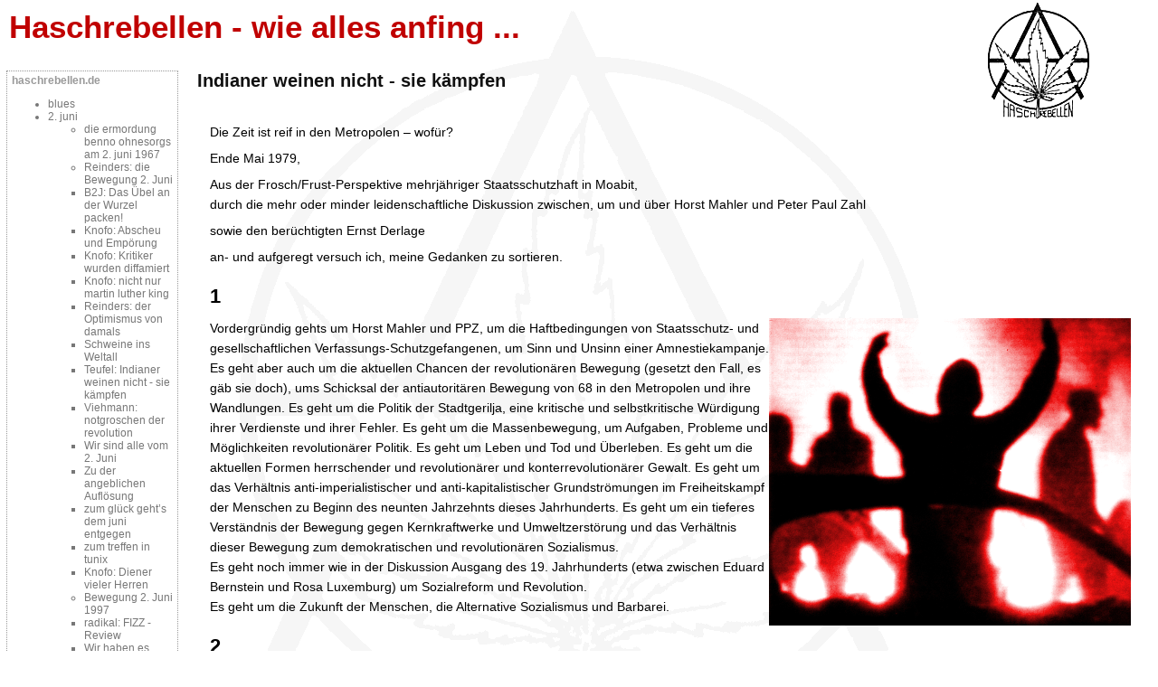

--- FILE ---
content_type: text/html; charset=UTF-8
request_url: https://haschrebellen.de/indianer-weinen-nicht
body_size: 13047
content:
<!DOCTYPE html>
<html lang="de">
<head>
<meta charset="UTF-8">
<meta name="viewport" content="width=device-width, initial-scale=1.0">

  <title>Indianer weinen nicht - sie kämpfen | Haschrebellen - wie alles anfing ...</title>
  <link rel="shortcut icon" href="rebfiles/haschrebellen_favicon.png" type="image/x-icon" />
  <link property="stylesheet" rel="stylesheet" type="text/css" href="/css/style.css">
</head>
<body >
<div id="header">
      <a href="index.html" title="Index Page"><img src="/rebfiles/haschrebellen_logo.gif" alt="Logo" /></a>
        <h1 id="site-name"><a href="archiv" title="Index Page">Haschrebellen - wie alles anfing ...</a></h1>
      <br class="clear" />
  </div>
<div id="top-nav">
    </div>
<table id="content">
  <tr>
          <td class="sidebar" id="sidebar-left">
        <div id="block-menu-121" class="block block-menu">

  <h2>haschrebellen.de</h2>

  <div class="content">
<ul class="menu">
<li class="collapsed"><a href="blues">blues</a></li>
<li class="expanded"><a href="2juni">2. juni</a>
<ul class="menu">
<li class="collapsed"><a href="blues-ohnesorg" title="die ermordung benno ohnesorgs am 2. juni 1967">die ermordung benno ohnesorgs am 2. juni 1967</a></li>
<li class="collapsed"><a href="2juni-index" title="Die Bewegung 2.Juni">Reinders: die Bewegung 2. Juni</a></li>
<li class="leaf"><a href="wurzel">B2J: Das Übel an der Wurzel packen!</a></li>
<li class="leaf"><a href="abscheu-1998" title="Abscheu und Empörung über den feigen und gemeinen">Knofo: Abscheu und Empörung</a></li>
<li class="leaf"><a href="diffamiert">Knofo: Kritiker wurden diffamiert</a></li>
<li class="leaf"><a href="nicht-nur-martin-luther-king">Knofo: nicht nur martin luther king</a></li>
<li class="leaf"><a href="optimismus-von-damals">Reinders: der Optimismus von damals</a></li>
<li class="leaf"><a href="schweine-ins-weltall">Schweine ins Weltall</a></li>
<li class="leaf"><a href="indianer-weinen-nicht" class="active">Teufel: Indianer weinen nicht - sie kämpfen</a></li>
<li class="leaf"><a href="notgroschen">Viehmann: notgroschen der revolution</a></li>
<li class="leaf"><a href="wir-sind-alle-vom-2-Juni">Wir sind alle vom 2. Juni</a></li>
<li class="leaf"><a href="angebliche-aufloesung">Zu der angeblichen Auflösung</a></li>
<li class="leaf"><a href="zum-glueck" title="zum glück geht’s dem juni entgegen">zum glück geht’s dem juni entgegen</a></li>
<li class="leaf"><a href="tunix">zum treffen in tunix</a></li>
<li class="leaf"><a href="diener-vieler-herren">Knofo: Diener vieler Herren</a></li>
<li class="collapsed"><a href="veranstaltung-1997">Bewegung 2. Juni 1997</a></li>
<li class="leaf"><a href="fizz-review">radikal: FIZZ - Review</a></li>
<li class="leaf"><a href="texte-lorenz" title="Wir haben es versucht">Wir haben es versucht</a></li>

</ul>
</li>
<li class="collapsed"><a href="weather">weather</a></li>
<li class="collapsed"><a href="mehr" title="mehr">mehr</a></li>
<li class="collapsed"><a href="video">videos</a></li>
<li class="collapsed"><a href="image">bilder</a></li>
<li class="collapsed"><a href="library">archiv</a></li>
<li class="collapsed"><a href="links" title="unsere Links">links</a></li>
<li class="leaf"><a href="/cdn-cgi/l/email-protection#d6b7a4b5bebfa096beb7a5b5bea4b3b4b3babab3b8f8b2b3" title="Kontakt zum Archiv">kontakt</a></li>

</ul>
</div>
</div>
<div id="block-block-2" class="block block-block">

  <h2>besuche auch:</h2>

  <div class="content" style="text-align:center;">
<p><a href="http://hedonist-international.org/"><img src="/rebfiles/hedonisten.jpg" alt="Hedonistische Internationale"></a></p>
<p><br></p>
<p><a href="http://www.gegeninformationsbuero.de/"><img src="/rebfiles/gib.png" alt="G.I.B."></a></p>
<p><br></p>
<p><a href="http://www.hanfparade.de/"><img src="/rebfiles/hp2001.gif" alt="hanfparade"></a></p>
<p><br></p>
<p><a href="http://www.hanfmuseum.de/"><img src="/rebfiles/muse.gif" alt="hanfmuseum"></a></p>
</div>
</div>
      </td>
        
        <td class="main-content" id="content-left">
                  <h2 class="content-title">Indianer weinen nicht - sie kämpfen</h2>
                        
                
                
                
        <!-- start main content -->
        <div class="node">
      <div class="info"></div>
  <div class="content">
  <p>Die Zeit ist reif in den Metropolen – wofür?</p>
<p>Ende Mai 1979,</p>
<p>Aus der Frosch/Frust-Perspektive mehrjähriger Staatsschutzhaft in Moabit,<br />
durch die mehr oder minder leidenschaftliche Diskussion zwischen, um und über Horst Mahler und Peter Paul Zahl</p>
<p>sowie den berüchtigten Ernst Derlage</p>
<p>an- und aufgeregt versuch ich, meine Gedanken zu sortieren.</p>
<h1>1</h1>
<p><img src="/rebfiles/milizanzt.png" align="right">Vordergründig gehts um Horst Mahler und PPZ, um die Haftbedingungen von Staatsschutz- und gesellschaftlichen Verfassungs-Schutzgefangenen, um Sinn und Unsinn einer Amnestiekampanje. Es geht aber auch um die aktuellen Chancen der revolutionären Bewegung (gesetzt den Fall, es gäb sie doch), ums Schicksal der antiautoritären Bewegung von 68 in den Metropolen und ihre Wandlungen. Es geht um die Politik der Stadtgerilja, eine kritische und selbstkritische Würdigung ihrer Verdienste und ihrer Fehler. Es geht um die Massenbewegung, um Aufgaben, Probleme und Möglichkeiten revolutionärer Politik. Es geht um Leben und Tod und Überleben. Es geht um die aktuellen Formen herrschender und revolutionärer und konterrevolutionärer Gewalt. Es geht um das Verhältnis anti-imperialistischer und anti-kapitalistischer Grundströmungen im Freiheitskampf der Menschen zu Beginn des neunten Jahrzehnts dieses Jahrhunderts. Es geht um ein tieferes Verständnis der Bewegung gegen Kernkraftwerke und Umweltzerstörung und das Verhältnis dieser Bewegung zum demokratischen und revolutionären Sozialismus.<br />
Es geht noch immer wie in der Diskussion Ausgang des 19. Jahrhunderts (etwa zwischen Eduard Bernstein und Rosa Luxemburg) um Sozialreform und Revolution.<br />
Es geht um die Zukunft der Menschen, die Alternative Sozialismus und Barbarei.</p>
<h1>2</h1>
<p>Der ehemalige Apo-Krieger §§§-Hotte, der, man weiß noch nicht in welcher Absicht, nach billigstem Reformfusel stinkend sich anschickt, das Lager der Bleichgesichter zu betreten, schenkt den ehemaligen Genossen zum Abschied ein paar Denkanstöße, deren analütischer Impuls im Entrüstungsgeschrei über den vermeintlichen oder tatsächlichen Verrat eines Abtrünnigen unterzugehen droht. Indianer weinen nicht. Sagt Mahler. Soll heißen: Revolutionäre, als die sich die Gefangenen des Staatsschutz ja verstehen, soweit sie ungebrochen sind, müssen Knast und Verfolgung und alle Torturen ertragen, ohne zu jammern. Mahler formuliert soweit eigentlich nur eine revolutionäre Binsenweisheit. Im Kampf für unsere gemeinsame Sache (den Weltkommunismus) dürfen wir unser eigenes, persönliches Schicksal nicht in den Vordergrund schieben und zu hoch veranschlagen. Es ist ihre Selbstlosigkeit, ihre hohe Moral, gepaart. mit Intelligenz und Tatkraft, die Menschen wie Rosa Luxemburg, Che Guevara, Ulrike Meinhof, Ajatolla Chomeni und andere zu leuchtenden Vorbildern ihrer Zeitgenossen macht. Mahler begnügt sich leider nicht damit, falsche Haltung und fehlerhafte Politik der Gerilja zu kritisieren, er fordert Verständnis für die Verbrechen der Staatsschutzpolitik und tut damit das, wovor er zu warnen vorgibt, treibt jugendliche Radikale zu Verzweiflungsaktionen und in putschistische Politik. Ganz zweifellos haften seiner Haltung ganz andere Beweggründe an, als nur der schäbige Egoismus eines Menschen, der um jeden Preis die eigene Haut retten will. Wer sich damit begnügt, ihm dies zu unterstellen, läßt den Zorn sprechen statt des Verstands. Mahler ist in Panik geraten Als einer, der tatsächlich einmal einen theoretischen Meilenstein für eine ganz bestimmte Richtung praktisch-revolutionärer Politik gesetzt hat, versucht der „tätige Reue“ zu üben, nicht nur im Sinne bürgerlicher Strafgesetze und würde dabei, wenn er könnte, das Kind der Revolution mit dem Badewasser einer im Knast weitgehend zur Sekte verkommenen Gerilja in der bunten Republik Deutschland auskippen.</p>
<h1>3</h1>
<p> – Bilanz nach 10 Jahren</p>
<p>Wichtiger als die Mahlerforschung scheint mir der Versuch, nach 10 Jahren Ansätzen zum bewaffneten Kampf in der BRD, eine vorläufige Bilanz zu ziehen. Als einer der frühesten Verfechter, Mitverantwortlichen und Mitmacher dieser Entwicklung, die viele, auch Linke, für alle Übel der gegenwärtigen Repressionsrepublik als Ursache ansehen, kann ich diese Entwicklung nicht von außen kritisieren, sondern nur als Selbstkritik, die durchaus von dem Bewußtsein bestimmt ist, daß nicht alles falsch war.<br />
Die RAF hat ihre historische Aufgabe erfüllt.</p>
<p>Ihre Aktionen hatten Fanal-Charakter, waren von dem Bewußtsein getragen, daß gegen die Gewalt des Kapitalismus, gegen den imperialistischen Krieg der Amis in Vietnam, mehr Gewalt von unten notwendig und möglich war und ist. Dieses Bewußtsein ist heute weit verbreitet unter jugendlichen Arbeitslosen, Schülern, Studenten, Jungarbeitern und Dropouts der vollautomatischen Idiotenfabrik BRD GmbH & Co KG. Es ist aber Aufgabe der denkenden Linken, zu verhindern, daß revolutionärer Zorn und ohnmächtige Wut in blindes Umsichschlagen und Desperadomentalität münden. Nur eine ehrliche, mutige, breit geführte Diskussion über Sinn und Unsinn revolutionärer Gewalt kann weiterhelfen.</p>
<h1>4</h1>
<p> – Die Lorenzentführung</p>
<p><img src="/rebfiles/lorenz1.jpg" align="right">Die Lorenzentführung, ebenso wie eine Reihe unkonventioneller Kreditnahmen von kapitalistischen Geldinstituten hat gezeigt, daß bewaffnete Aktionen im Idealfall ohne Blutvergießen möglich sind. Es ist nicht zu hoch gegriffen, die Lorenzentführung als einen Einschnitt, einen bislang alleinstehenden Höhepunkt in der Geschichte bewaffneter Aktionen in der BRD zu werten. Ein ähnliches Ruhmesblatt ist und bleibt die Lehrter Frauenemanzipation vom 7. Juni 1976. Natürlich gabs Vorbilder. Aber Planung, Präzision, politischer Verstand, revolutionäre Fantasie, Tatkraft und Witz der Lorenzentführung wurden auch im intelligenteren Teil der bürgerlichen Schmierblätter in den höchsten Tönen besungen. Aus Gründen, die voraussichtlich noch im Lauf des Lorenz-Drenkmann-Prozesses offengelegt werden, kann ich mich diesem Chor ohne Angst vor Selbstlob nur anschließen. Die neue Qualität im Vergleich zu früheren und späteren Aktionen der sogenannten Gerilja war mir wie jedem halbwegs politisch interessierten Fernsehzuschauer unverkennbar.</p>
<p>Freilich hätte auch die Lorenzentführung anders ausgehen können; die kluge Nachgiebigkeit der Herrschenden im Fall Lorenz ist durch die folgenden Ereignisse von Stockholm bis Mogadischu ebenso in Vergessenheit geraten wie die Qualitäten der Lorenzentführung. Aber auch als geglückte Aktion hatte die Lorenzentführung eine Reihe von politischen Folgen, die, voraussehbar oder nicht, nachdem sie eingetreten und nicht wegzudenken oder auf Dauer wegzuleugnen sind, untersucht werden müssen.</p>
<p>Denn gerade die erfolgreiche Gefangenenbefreiung hat bei vielen Gefangenen und Kämpfern draußen falsche Hoffnungen geweckt und zugleich eine politische Horizontverengung bewirkt. (Und die erfolgreiche Gefangenenbefreiung hat unter den Gefangenen und ihren Freunden auch neue, furchtbare Formen der Konkurrenz geschaffen. Die Diskussion, wer warum auf welche Liste kam oder nicht kam, parodierte gewollt oder ungewollt, auf eine merkwürdige Weise das bürgerlich kapitalistische Schuldstrafrecht. Die Diskussion über Befreiungsgründe erinnerte an richterliche Entscheidungen über Haftgründe. Merkwürdigerweise oder nicht merkwürdigerweise entstanden formalistische, verlogene Kriterien.)</p>
<p><img src="http://www.kulturhof.org/inge/zusammenkommen.jpg" align="right">Wer die Befreiung einer immer noch kleinen Zahl von Gefangenen – subjektiv verständlich – zum Hauptproblem der revolutionären Bewegung in einem 60-Millionen-Volk machte, mußte notwendig scheitern, auch und gerade auf dem nunmehr fast ausschließlichen Praxisfeld der Befreiung von Gefangenen. Dies muß den Genossen der RAF, der sogenannten „neuen Bewegung 2. Juni“, die nach Theorie und Praxis nichts weiter ist als eine neue Filiale der alten RAF, da heißt der altgewordenen RAF, und Teilen der RZ gesagt werden. Auch die RAF hatte allerdings einmal ein politisches Konzept, das den Kampf in allen Lebensbereichen, in Betrieben und Stadtteilen zum unverzicht— baren Hauptinhalt revolutionärer sozialistischer Praxis erklärte. Ihre gegenwärtige Theorie und Praxis beschränkt sich darauf, Befreiung für die lebendigen und Rache für die ermordeten Gefangenen zu fordern und wie die Praxis von Stockholm, Entebbe, Buback, Ponto, Schleyer und Mogadischu gezeigt hat, abgesehen von der Rache, in der Praxis eher das Gegenteil zu erreichen. Die Meyerbefreiung und die Verhaftung von vier Genossen in Bulgarien waren, ideologisch eingebettet in das bornierte Geriljakonzept der „Befreit-die-Gerilja-Gerilja“ auch nur ein Schritt vor und zwei zurück.<br />
Über all dem dürfen wir aber nicht vergessen, daß es in dieser Zeit auch die RZ gab und immer wieder neue, autonome Ansätze des mit der Basisbewegung verbundenen militanten Widerstands. Diese Aktionen wurden in der Propaganda der Herrschenden ebenso unterdrückt wie die im Grunde weder besonders zahlreichen noch nach internationalen Maßstäben besonders spektakulären Aktionen der RAF maßlos aufgeblasen wurden.<br />
Auf diese Propaganda sind allzuviele reingefallen, einschließlich der bewaffneten Helden selbst, die sich von den Windmachern der Herrschenden zu den „Lumumbas der Metropolen“ und wasnichtalles aufblasen ließen.<br />
Die Helden müssen wieder auf den Teppich kommen.</p>
<p>Wenigstens vernünftige Leute sollen aufhören, die Gerilja zu dämonisieren oder zu glorifizieren. Das schwerwiegendste politische Problem in diesem Zusammenhang ist die verdrängte Selbstkritik Millionen ehemaliger Nazis und Nazisümpatisanten, die schon 68 zur Mordhetze gegen bekannte Apoleute und in der Folge der Massenhüsterie gegenüber den kümmerlichen Ansätzen der Gerilja in der BRD führten. Noch geschürt von den reaktionären Schweinsköpfen an den Schaltstellen der Massenmedien entstand so ein Klima, das zwangsläufig auch zu hüsterischen Reaktionen der in den Kinderschuhen befindlichen Gerilja führte.</p>
<h1>5</h1>
<p>Für alle, die sich nicht hüsterisch machen lassen gilt:<br />
Wir alle müssen kleine, aber schmackhafte Brötschen backen. Es muß ein langfristiger, geduldiger Kampf für die Freiheit aller geführt werden. Die kurzfristige Gefangenenbefreiungspolitik der versprengten Gerilja-Aktivisten, die auf jeden Mißerfolg mit der Steigerung des militärischen Einsatzes am liebsten reagieren würde, erinnert an die Kakawepolitik der Herrschenden. Nach uns die Sintflut!</p>
<p>Natürlich erscheinen mir die Lebensinteressen gemarterter Gefangener legitimer als das Profitinteresse der Konzerne, aber zum Maßstab revolutionärer Politik dürfen nur die Bedürfnisse der Massen, ihr Anspruch auf ein Leben in Freiheit und Glück, eine Welt ohne Ausbeutung, ohne Grenzen, ohne bewaffnete Unterdrückung genommen werden.</p>
<h1>6</h1>
<p> – Kritik an Mogadischu</p>
<p>Meine Kritik an der Flugzeugentführung nach Mogadischu ist auch eine Selbstkritik. Ich kann und will mich nicht dran vorbeimogeln, daß ich selbst durch eine ähnliche Flugzeugentführung nach Entebbe mit befreit werden sollte. Ich stand auf der Liste der zu befreienden Gefangenen (ohne, daß ich gefragt worden wäre und möglicherweise ausgelöst durch falsche Vorstellungen von meiner Rolle bei revolutionären Aktionen) und wenn man mich gefragt hätte – man hat mich nicht gefragt – ich hätte keine Einwände gehabt gegen eine Reise von Moabit nach Afrika und war schon dabei, eine Pudelmütze für Idi Amin zu stricken. Für Idi Amin, in dem unsre kritische Presse mit nicht endenwollender Begeisterung und frei von Rassismus und neokolonialer Überheblichkeit den Verbrecher zeichnet(e), den sie in Filbinger und selbst in den Angeklagten im Majdanek-Prozess nicht zu erkennen vermag. Na ja, aus der Sache ist nichts geworden und die Mütze hab ich dann später dem Zahl geschickt. Der meinte, das wäre keine Mütze, sondern ein Kartoffelsack. Nicht, daß mir die Flugzeugentführung nach Entebbe besonders eingeleuchtet hätte …<br />
aber ich habe mich damit getröstet (damals), daß es in der Hauptsache um die Befreiung palästinensischer Gefangener ging, die für eine gerechte Sache kämpfen. Hinter diesem Satz steht in meinem Manuskript mit Recht die kritische Anmerkung eines der Mitgefangenen, denen ichs zu lesen gab „Und du kämpfst für eine ungerechte Sache? – Oder wie ist das zu verstehen?“ Antwort: Das ist wahrscheinlich so zu verstehen, daß in meinen Gedankengängen der Wurm drin war. Richtig ist, daß israelische Flugzeuge heute noch Flüchtlingslager der Palästinenser bombardieren. Frauen, Kinder, Greise, aus ihrer angestammten Heimat vertrieben, zu einem elenden Leben gezwungen, werden mit den modernsten Mitteln kapitalistischer Kriegstechnik umgebracht. Der Anblick palästinensischer Napalm-Opfer in den Krankenhäusern war 1970 Mit-Anstoß für die allerersten Stadtgerilja-Ansätze in Westberlin und der BRD. Möglich ist aber auch, daß Verzweiflungsaktionen gegen die israelische Zivilbevölkerung und israelische Flugzeugpassagiere, Aktionen, die das Leben Unschuldiger, das Leben von Kindern, Frauen, Greisen bedrohen oder auslöschen auch der palästinensischen Sache eher schaden als nützen.</p>
<p>Den Gedanken an eine öffentliche Kritik an der Flugzeugentführung nach Entebbe haben wir hinterher erwogen.<br />
Ich war dagegen. Ich kann und darf mich nicht wundern, wenn aus ähnlichen Gründen jetzt immer noch Genossen eine öffentliche Kritik an Mogadischu für unsolidarisch, Staatsschutzpolitik und wasweißich halten. Es ist nicht leicht, Genossen zu kritisieren, die bei dem Versuch, ihre Genossen zu befreien, ihr Leben riskierten und verloren. Brutalität und militärische Präzision der Kommandoaktionen israelischen Militärs und der GSG 9 in Entebbe und Mogadischu, der Tod der beteiligten Genossen hat bei uns zunächst einen Verdrängungsprozess über Sinn und Unsinn dieser Aktion in Gang gesetzt, eine Denk-Sperre aufgerichtet. Unsere Kritik an Mogadischu wird zur Heuchelei, wenn wir verdrängen, wie nahe uns die Denkweisen, wie verwandt die Handlungsweisen unseren eigenen sind. Es sind unsere Brüder und Schwestern, die diese Fehler gemacht haben. Ihre Beweggründe waren gut, aber ihr Handeln nicht bis zur letzten Konsequenz durchdacht. Wir wollen niemanden an den Pranger stellen, sondern auch diejenigen, die solche Aktionen noch immer befürworten, zurückgewinnen für eine vernünftige(re) revolutionäre Praxis.</p>
<h1>7</h1>
<p> – Praktischer Internationalismus</p>
<p>Das internationalistische Frasengeklingel einer durch die Terrorismuspropaganda der Herrschenden und durch die Haftbedingungen ihrer und unserer Genossen zu Verzweiflungsaktionen getriebenen Geriljafraktion darf uns nicht davon abhalten, mehr als bisher über praktischen Internationalismus nachzudenken.</p>
<p>Der starke völkerverbindende Internationalismus der jungen europäischen Arbeiterbewegung, dessen organisatorischer Ausdruck die Sozialistische Internationale war, erlitt seine erste schwere Schlappe als die Völker Europas und die große Mehrheit ihrer Arbeiterparteien sich mit Hurra in den Ersten Weltkrieg jagen ließen.</p>
<p>Doch aus dem Blutbad des imperialistischen Wahnsinns wurde, nach unsäglichen Leiden und Opfern der Völker Europas in der Sowjetunion zum erstenmal eine stark proletarisch ausgeprägte und internationalistisch ausgerichtete Revolution Sieger über das schwächste Kettenglied der europäischen Burschuasi, das feudalistische Zarenreschim.</p>
<p>Energischer kämpfte die europäische Arbeiterbewegung nach dem 1. Weltkrieg. Es gab kleine Siege (Revolution in Ungarn, Münchner Räterepublik) und gewaltige Niederlagen. Der Teil der Arbeiterbewegung, der Verrat am Internationalismus übte, war zwar in allen Ländern kleiner geworden, doch war die Verräterfunktion (in der Weimarer Republik die Mehrheits-SPD) insgesamt und in Verbindung mit den Burschuasien noch stärker als die Kräfte der internationalen proletarischen Revolution. Ob die kommunistische Oktoberrevolution durch den Stalinismus nur deformiert oder ganz liquidiert wurde (wie zweifellos sehr viele ihrer besten Kämpfer) ist eine ebenso interessante wie brennende Frage. Ich lass sie vorsichtshalber offen. Fest steht doch wohl, daß ihre Impulse nicht nur weiterwirken wie die der Pariser Kommune von 1871; auch daß sie die Welt verändert hat.</p>
<p>Der Faschismus zeigte seine häßliche Fratze in Italien, Bulgarien, Ungarn, Deutschland und Spanien. Er stellte zunächst die Verbindung der reaktionärsten Teile der Burschuasi mit besonders entwurzelten ehrlosen Teilen des deklassierten Kleinbürgertums und Lumpenproletariats dar. Und konnte immer erst dann an die Macht gelangen, wenn mit Hilfe der prokapitalistischen, halbherzigen Sozialisten vom Schlage Ebert, Noske, Scheidemann der erste Ansturm der proletarischen Revolution im Blut erstickt und durch die falschen Hoffnungen auf Sozialreform besänftigt war. So gelangte der Faschismus als präventive (vorbeugende) Gegenrevolution zur Macht und entfesselte schließlich das Inferno des 2. Weltkrieges, aus dem auf Grund des verlustreichen und heldenhaften Kampfes großer Teile der vom Faschismus bedrohten Völker die Kräfte der europäischen Arbeiterbewegung gewaltig zur Ader gelassen, moralisch gestärkt und politisch (der Aufteilung Europas in eine westlich-kapitalistische und eine östlich-kommunistische Hälfte entsprechend) teils gestärkt und teils geschwächt hervorgingen.</p>
<p>Verlassen wir die europäische Froschperspektive, so zeigt sich Fortgang und Gesetz der Geschichte unserer Zeit in der Entwicklung anti-kolonialer und anti-imperialistischer Revolution während und nach dem 2. Weltkrieg in China, Algerien, Kuba, Vietnam, Lybien, Angola, Mozambique und Iran, um nur einige der leuchtenden Hoffnungen der Menschen beim Namen zu nennen. (Daß mit diesen Namen inzwischen nicht nur leuchtende Hoffnungen, sondern auch schwarze Enttäuschungen verbunden sind, ist die Kehrseite der Medalje. Die Haupttendenz bleibt Hoffnung.)</p>
<p>Schließlich entfaltete sich in den Metropolen, in den USA und den kapitalistischen Kernländern Europas eine vielfältig ausgeprägte Rebellenbewegung der lohnabhängigen und in der Ausbildung befindlichen Jugend. Der Widerstand gegen die imperialistischen Kolonialkriege in Algerien und Vietnam in den Mutterländern Frankreichs und USA und anderen Ländern der Metropole war ein wichtiger Baustein zum Sieg der Algerier und Vietnamesen. Die Vietnambewegung war zugleich Auslöser einer gewaltigen antiautoritären Bewegung, die von Berkeley aus die USA und von Straßburg, Paris, Berlin, Mailand, Rom, Frankfurt, London die Länder Europas in Bewegung versetzte und wie die Ereignisse in Warschau und Prag bewiesen, auch nicht an den Grenzen der militärischen Machtblöcke halt machte. Ein reger internationaler Ideenaustausch, die Entfaltung neue Kampf- und Lebensformen und die Selbstorganisation unterdrückter Minderheiten und Regionen begann in allen Ländern der Metropolen mit bis dahin nicht gekannter Intensität. Trotz aller Spaltungsversuche und Spaltungserfolge der Herrschenden, trotz verschärfter Repression und halbherziger Reformen, trotz Sektierertum und Solidaritätszerfall, die besonders in der bunten Republik Deutschland für viele deprimierende Ausmaße annahmen, ist die Bewegung von 68 insgesamt überall stärker geworden und hat sich in vielfachen Massenbewegungen verankert. Heute stellt etwa die Anti-AKW-Bewegung den herrschenden Konzernen und ihren staatlichen Lakaien bereits die Machtfrage. Das Entscheidungsrecht über Milliarden-Investitionen wird den Drahtziehern des Kapitals von Millionen von Menschen aus Selbsterhaltung streitig gemacht. Wyhl und Malville stehen für den Internationalismus der Anti-AKW-Bewegung, Seveso und Contergan und als jüngstes Beispiel der Fast-GAU von Harrisburg für die internationale Dimension der Lebensgefährlichkeit kapitalistischer industrieller Produktionsweise. Verstärkter Kampf gegen Rüstung und Militarismus, für ein entmilitarisiertes Europa und eine Abrüstung der Supermächte sind eine weitere Aufgabe der internationalen sozialistischen Bewegung der Gegenwart. Angesichts dieser gewaltigen Aufgaben und Lösungsansätze ist der Irrglaube des bewaffneten Jet-Set’s deutschstudentischer Herkunft, den Internationalismus gepachtet zu haben, nicht mehr als ein schlechter Witz. Internationalist ist, wer am meisten Flughäfen kennt. Up up and away!<br />
Die Multi-Nationalität der Lohnabhängigen in der bunten Republik, auch unter den Bedingungen anhaltender Massenarbeitslosigkeit und verschärft arbeiterfeindlicher Ausländerpolitik bietet der internationalistischen deutschen Linken ein riesiges Betätigungsfeld. An internationalistischem Bewußtsein und Bereitschaft der Arbeitsemigranten zum gemeinsamen Kampf mit der deutschen Linken fehlt es ganz sicher weniger als umgekehrt. Bildungsprogramm der deutschen Linken: die Sprachen der Arbeitsemigranten lernen! Praktische Aufgabe der deutschen Linken: unterstützt die Kämpfe der Arbeitsemigranten in Deutschland! Lernt von den Kämpfen und der politischen Kultur unserer Nachbarvölker!</p>
<h1>8</h1>
<p>Wir wollen alles. Abschaffung der Gefängnisse.<br />
<img src="http://bambule.nostate.net/knast.gif" align="right">Um aber auf den Ausgangspunkt der Kontroverse über Haftbedingungen und die „richtigen Forderungen“ zur Veränderung derselben zurückzukommen, so muß gerade die Aufgabe, die Gefängnisse ganz und gar abzuschaffen, als internationale Aufgabe begriffen und der praktische Kampf zur Abschaffung der Gefängnisse muß deshalb auch als ein internationaler geführt werden. (Hierin und nicht nur hierin sind der Kampf für den Kommunismus und für die Abschaffung der Gefängnisse einander entsprechend.) Die Organisation Amnesty International ist ein halbherziger burschuaser Ausdruck dieser Problematik. Indem Amnesty „nur“ gegen Folter und für die Freilassung „politischer“ Gefangener nach bürgerlichem Verständnis einen publizistisch-moralisch-bittstellerischen Kampf führt, was für die Betroffenen allerdings nicht selten lebensrettend ist, ändert sich tatsächlich nichts an den herrschenden sinnlosen Verfahrensweisen, sozial abweichendes Verhalten benachteiligter Minderheiten und die vielfältigen Kampfformen gegen soziales Unrecht mit Knast zu belohnen. Tatsächlich ist es auch nicht die Aufgabe von Amnesty International, sondern die der internationalen fortschrittlichen und revolutionären Bewegung, die Isolations- und Repressionsanstalten und alle unmenschlichen Zwänge in jedem Land und jeder Stadt ganz und gar abzuschaffen.<br />
Die Abschaffung des Privateigentums an Produktionsmitteln und Gummibären ist nur ein erster notwendiger Schritt zur revolutionären Weltkommune. Davon ausgehend müssen alle sozialen Ungleichheiten und Privilegien, alle autoritären und undemokratischen Strukturen durch eine ständige Ausbildung kollektiver Lebensformen, kollektiver Entscheidungsprozesse und kollektiven Lernens und durch einen ständigen kommunistischen, demokratischen und antiautoritären Kampf aufgelöst werden. In diesem Satz steht dreimal „kollektiv“. Der schon erwähnte Manuskriptleser hat das dreimal mit Bleistift unterstrichen und an den Rand geschrieben: „Wenn du allzuviel Witze machst, nimmt dir das Ganze keiner mehr ab.“ Wenn ich diese Randbemerkung richtig deute, handelt es sich weniger um einen Zweifel an der Fähigkeit zur Kollektivität der Menschen im allgemeinen, als um eine Kritik an mir. Tatsächlich habe ich in der Kleingruppen-Iso im Knast große Schwierigkeiten, mich in einer Weise kollektiv zu verhalten, die die hochgespannten Erwartungen meiner Mitgefangenen befriedigen würde. Unter anderen dürfte meine schwankende, eigenbrötlerische und selbstherrliche Haltung im Verlaufe eines Hungerstreiks zu dieser Kritik geführt haben. Einen ebenfalls sehr subjektivistischen und wie ich höre demagogischen Versuch zur Aufarbeitung der Hungerstreik-Problematik hab ich inzwischen mit dem Diskussionspapier „Hungerstreik und Solidarität“ gemacht. Auch gabs mannigfachen Arger bei unseren Versuchen, kollektive Meinungsäußerungen zur Weltlage, wie sie sich uns darbietet, zu verfassen, zum großen Teil in Zusammenhang mit meinem unbezähmbaren (au)-Torengeiz. Soviel zur kritischen Randbemerkung. Im Manuskript gings dann wie folgt weiter:<br />
Kriminalität und Gefängnisse müssen in einer neuen Gesellschaft vollkommen sinnlos werden. Ihre Sinnlosigkeit ist bereits in der alten Gesellschaft deutlich zu spüren.<br />
Die Bewegung der Bürger- und Rebelleninitiativen darf nicht zur Ruhe kommen, bevor sich nicht 100 Prozent der Menschen demokratisch und sozialistisch, solidarisch und bachantisch organisiert hat.<br />
Verbrechen gegen die Revolution, Verbrechen gegen den Sozialismus und Verbrechen gegen die Demokratie müssen durch verstärkte Aufklärung, verstärkte Kommunikation, durch verstärkte Fähigkeit zu solidarischer Kritik und Selbstkritik und allgemeine Zärtlichkeit bekämpft werden.<br />
In Europas Gefängnisland Nummer eins kommen auf je 1000 Menschen ein Gefangener. Aufgabe der Bewegung zur Auflösung der Gefängnisse ist es, dafür zu sorgen, daß sich um das Schicksal eines jeden Gefangenen 1000 Menschen kümmern. Denn es sind vor allem die Auswirkungen der Klassengesellschaft, soziales Unrecht und Klassenkampf, sowie der statistische Zufall, die von 1000 Menschen einen ins Gefängnis bringen. (Die oftmals noch traurigeren Existenzen von Schließern, Bütteln, Staatsanwälten, Strafrichtern und dergleichen müssen ebenfalls einer sinnvollen Tätigkeit zugeführt werden.) Die Gefängnisse werden freilich nicht durch eine Generalamnestie auf dem Gnadenweg abgeschafft. Selbst Amnestien für Gruppen und einzelne Gefangene wurden immer nur von einer Massenbewegung erkämpft. Die Abschaffung der Gefängnisse wird das Ergebnis einer allgemeinen Steigerung der revolutionären Kämpfe und des sozialen Verantwortungsgefühls sein.<br />
Der Kampf für die Abschaffung der Gefängnisse in der bunten Republik kann nicht isoliert von dem Kampf zur Abschaffung der Gefängnisse in der DDR und anderen Nachbarländern geführt werden. Es ist die Propaganda der jeweiligen Herrschenden, die Repression in den Nachbarländern in den schwärzesten Farben zu schildern. Aufgabe der revolutionären Bewegungen ist es, die Repression im eigenen Lande mutig energisch, geduldig und witzig zu bekämpfen, für die Repression in den Nachbarländern nicht blind zu sein.<br />
Kriminelle, Rauschgiftsüchtige<br />
Kriminelle und Rauschgiftsüchtige aller Länder müssen durch Solidarität und Lernprozess in die fortschrittliche und revolutionäre Bewegung eingegliedert werden. Wo die verkalkten und menschenverachtenden Verwalter und Erhalter des bestehenden Unrechts zünisch von Resozialisierung reden, während sie als Rädchen einer parasitären Vernichtungsmaschinerie sich drehen, müssen Sozialisten durch die Schaffung von internationaler und lokaler roter, schwarzer, grüner Hilfen als mächtiges proletarisches Gegenstück zu Amnesty International verstärkte Kommunikation, materielle Unterstützung und persönliche Zuwendung für alle Gefangenen organisieren. Das heißt konkret:<br />
Briefe, Zeitungen, Bücher, Pakete, Besuche, Veranstaltungen und Aktionen draußen, die Aufnahme entlassener und befreiter Gefangener in Wohn- und Produktionsgemeinschaften und Kampforganisationen aller Art. Keine fortschrittliche Gruppierung, keine Wohngemeinschaft, kein sozialistisches Schlafmützenkollektiv darf sich dieser Aufgabe entziehen.<br />
Die Folgen von Isolation und Verzweiflung derjenigen, denen die Linke ihre Solidarität verweigert, können tatsächlich zu einer unguten Eskalation von Solidaritätsverweigerung, Isolation und irrationaler putschistischer Praxis führen.<br />
Enttäuschungen und Niederlagen sind immer auch Quittung für eigene Illusionen, Fehler, Schwächen, Versäumnisse und Halbheiten.<br />
Indianer weinen nicht.<br />
Das heißt nicht, daß sich Indianer alles gefallen lassen. Die schmutzigen Tricks der Bleichgesichter sind durchschaut. Indianer hören nicht auf zu kämpfen für kollektive Freiheit und kollektives Glück.<br />
Meine roten Schwester und Brüder!<br />
Unsere Liebe und Solidarität, unsere Fantasie, unser Mut, unsere Geduld, unsere Entschlossenheit, unsere List, unsere Zärtlichkeit, unser Witz, unsere Fähigkeit zu Kritik und Selbstkritik, unsere Hoffnung ist stärker als alles, was sich die Bleichgesichter für Geld kaufen können.</p>
<p>Hugh, ich habe gesprochen!</p>
<p>Indianer<br />
weinen<br />
nicht</p>
<ul>
<li><a href="fritz-teufel">Fritz Teufel</a></li>
</ul>
<p>Kampf<br />
in den Metropolen<br />
- wofür?</p>
<p><small>Quelle: <a href="der-blues">Der Blues</a></small></p>
  </div>
</div>
        <!-- end main content -->
        </td><!-- mainContent -->
      </tr>
</table>
<div class="breadcrumb"><a href="index">Startseite</a> » <a href="2juni">2. juni</a></div><div id="footer">
      <p><img src="/rebfiles/banner.gif" alt="haschrebellen.de"><br>
<a href="index.html">haschrebellen.de</a></p>
  </div><!-- footer -->

   <script data-cfasync="false" src="/cdn-cgi/scripts/5c5dd728/cloudflare-static/email-decode.min.js"></script></body>
</html>

--- FILE ---
content_type: text/css
request_url: https://haschrebellen.de/css/style.css
body_size: 1263
content:
body {
  color: #000;
  background: #fff url(/rebfiles/back2.png);
  background-repeat:repeat-y;
  background-position:42% -100px;
  font-family: Verdana, Helvetica, Arial, Lucida, sans-serif;
  font-size: 14px;
  padding: 0;
  margin: 0;
}
h1 { font-size: 22px; }
h2 { font-size: 20px; }
h3 { font-size: 18px; font-weight: bold;}
h4, h5, h6 { font-size: 0.9em; font-weight: bold;}
h1, h2, h3, h4, h5, h6 {
  font-family: Verdana, Helvetica, Arial, Lucida, sans-serif;
}
p, .book .body {
  padding: 0 0 0.5em 0;
  margin: 0;
  text-indent: 0.0em;
  font-size: 1em;
  line-height: 1.6em;
}
pre {
  background: #ddd;
  border: 1px solid #aaa;
  padding: 0.75em 1.5em;
  font-size: 12px;
}
a { text-decoration: none; }
a, a:link { color: #c00000; }
a:visited { color: #777; }
a:hover, a:focus { color: #000; }
a:active { color: #606; }
form {
  padding: 0;
  margin: 0;
}
blockquote {
  border: 1px 0px #ddd solid;
  margin: 0.5em 1em;
  padding: 0.3em;
  font-style: italic;
}
code {
  font-size: 1em;
  font-family: Profont, 'lucida console', 'Courier New', Monaco, monospace;
}
img { border: 0px; }
ol, ul, dl { position: relative; }
#header {
position: relative;
  padding: 0em 0 0 0;
  margin: 0;
  border: 0px solid #000;
  width: 100%;
  z-index:0;
}
#header img { 
float: right;
  border: 0px solid #000000;
  position: absolute;
  left: 85%;
  z-index:1;
  width: 120px;
  margin: 0px;
}
#header a:visited { color: #333; }
#header a:hover { background: transparent; }
#site-name {
  font-size: 2.5em;
/*  padding: 2px 0 0.2em 0; */
padding : 10px;
  margin: 0;
  border: 0px solid #000000;
}
#site-slogan {
  color: #999;
  font-family: Helvetica, Arial, Lucida, Verdana, sans-serif;
  display: inline;
  font-weight: bold;
  font-size : 1.2em;
  padding: 0 0 0 1.2em;
  margin: 0;
  border: 0px solid #000000;
}
#content {
  width: 100%;
  margin: 0;
  padding: 0;
  font-size: 14px;
  border: 0px solid #000000;
}
td.main-content {
  vertical-align: top;
  padding: 0em 1em;
}
td.sidebar {
  vertical-align: top;
  padding: 0;
  width: 200px;
  font-size: 12px;
}
.sidebar .block {
  background: #fff;
  border: dotted 1px #999;
  margin: 0 5px 5px 5px;
  padding: 0 5px 5px 5px;
}
.sidebar .block h2 {
  padding: 3px 0 0 0;
  margin: 0;
  font-size: 1em;
}
.sidebar .block h3 {
  margin: 0 0 0.3em 0;
}
.sidebar .block .xml-icon {
  text-align: center;
}
.sidebar .block-search input.form-text {
  width: 100px;
  padding: 1px;
  margin-right: 5px;
}
.sidebar .block-search button.form-submit { 
  width: 60px;
  font-size: 12px;
}
.sidebar .block a, .sidebar .block { color: #777; }
.sidebar .block a:visited, .sidebar .block h2, .sidebar .block h3 { color: #999; }
.sidebar .block a:hover { color: #000; }
.more-link {
  float: none;
  text-align: right;
  font-style: italic;
}
.block .more-link a { color: #333; }
.block .more-link a:hover { color: #03f; }
.item-list {
  margin: 0.25em 0 0 0;
  font-size: 0.9em;
}
.item-list ul {
  list-style: none;
  margin: 0 0 0.5em 0;
  padding: 0;
}
.item-list ul li {
  margin: 0 0 0.25em 0;
  padding: 0 0 0 1em;
  line-height: 1.3em;
  list-style: none;
}
#search {
  color: #000;
  background: #fff;
  margin: 0;
  padding: 0;
  float: right;
  width: 200px;
}
#search .form-text {
  margin-right: 3px;
  padding: 3px;
}
#search .form-submit {
  padding: 2px;
}
#top-nav {
  padding: 0;
  margin: 0 0 0em 0;
  font-family: Helvetica, Arial, Lucida, Verdana, sans-serif;
}
#top-nav ul {
  margin: 0;
  padding: 2px 0 2px 0;
}
#primary {
  font-size: 1.2em;
  border-top: solid 1px #999;
}
#secondary {
  text-align: right;
  font-size: 1.1em;
}
#primary li {
  margin-left: 2px; 
  padding: 0;
  display: inline;
  list-style-type: none;
}
#secondary li {
  margin-right: 5px; 
  padding: 0;
  display: inline;
  list-style-type: none;
}
#primary a {
  color: #111;
  font-size: 1.1em;
  font-weight: bold;
  margin: 0;
  padding: 0 3px;
text-decoration: none;
}
#primary a:hover { color: #03f; text-decoration: none;}
#secondary a {
  color: #333;
  font-size: 1em;
  font-weight: bold;
  margin: 0;
  padding: 0;
text-decoration: none;
}
#secondary a:hover { color: #c00000; text-decoration: none; }
#primary a.active, #primary a.active:hover, #secondary a.active, #secondary a.active:hover { text-decoration: none; color: #ccc; }
.breadcrumb {
  padding: 0.5em 1em;
  font-size: 1em;
  font-weight: bold;
  margin: 0;
  height: 1em;
}
.main-content .node .content, .comment .content, .book .body {
  line-height: 1.5em;
}
.main-content .node .content a, .comment .content a, .book .body a { border-bottom: 0px solid; }
.main-content .node, .book {
  margin: 0 1em 2em 1em;
}
.main-content .content-title {
  font-size: 1.4em;
  margin: 0 0 1.6em 0;
}
.main-content .node h2, .main-content h2 {
  padding: 0;
  margin: 0 0 0.25em 0;
  font-size: 1.8em;
}
.main-content .node .info {
  color: #999;
  padding: 0 0 0.2em 0;
  margin: 0;
  font-size: 0.9em;
}
.main-content .node .links, .main-content .node .terms {
  padding: 0;
  margin: 0;
  font-size: 0.9em;
  font-weight: bold;
}
.main-content .node .terms {
  color: #999;
  font-weight: normal;
  text-align: right;
}
.main-content .sticky { 
  border: 1px solid #eee;
  padding: 0.5em;
}
.links a.read-more {
  font-style: italic;
  font-size: 1.2em;
}
.main-content .node .content {
  padding: 0;
  margin: 0;
}
.main-content .node .info, .main-content .node .links, #mission {
  font-family: Helvetica, Arial, Lucida, Verdana, sans-serif;
}
#mission {
  color: #000;
  background: #eee;
  border: solid 1px #999;
  padding: 5px 10px;
  margin: 0 0 1.6em 0;
  font-size: 1.1em;
  text-indent: 0;
  width: auto;
}
.main-content .box {
  border: 1px solid #eee;
  margin-bottom: 0.5em;
}  
.main-content .box .content {
  padding: 0.5em;
}
.main-content .box h2 {
  padding: 0.5em;
  margin: 0;
  font-size: 1.2em;
  text-align: left;
}
.comment {
  border-top: solid 1px #eee;
  border-left: solid 1px #eee;
  border-right: solid 1px #ccc;
  border-bottom: solid 1px #ddd;
  padding: 1em;
  margin: 1.5em 0;
}
.comment-folded {
  padding: 0.5em;
  margin: 1.5em 0;
}
.comment-new .new {
  color: #4d0;
  text-align: right;
  font-size: 1.1em;
  display: block;
  padding-bottom: 0.5em;
  width: 100%;
}
.comment .content, .comment .content p {
  padding: 0;
  margin: 0;
  line-height: 1.6em;
  text-indent: 0;
}
.comment .title, .comment .author, .comment .links {
  font-family: Helvetica, Arial, Lucida, Verdana, sans-serif;
}
.comment .title {
  font-weight: bold;
  font-size: 1.1em;
  padding: 0;
  margin-bottom: 0.5em;
}
.comment .title, .comment .title a.active {
  color: #444;
  background: #fff;
}
.comment .author {
  color: #333;
  font-size: 0.9em;
  padding: 0.1em 0 0.3em 0.75em;
}
.comment .links {
  color: #333;
  padding: 0.75em 0 0 0;
  margin: 0;
}
#footer {
  border-top: solid 0px #777;
  padding: 1em 1em 1em 1em;
  font-size: 0.9em;
  text-align: center;
}
#footer p {
  text-indent: 0;
  margin-bottom: 1em;
}
.xml-icon {
  text-align: center;
}
fieldset { border: 1px solid #999; }
.form-submit {
  margin: 0;
}
.form-item {
  margin: 3px 0;
  padding: 0.3em 0;
}
.form-radio, .form-checkbox {
  background: transparent;
  border: 0;
}
.main-content .box .content .form-item textarea {
  width: auto;
}
input.form-text, input.form-password {
  border: solid 1px #ddd;
  margin: 2;
  padding: 2 5px;
  font-size: 14px;
}
input, textarea {
  background: transparent;
  color: inherit;
  border: 1px solid #777;
}
input:focus, textarea:focus {
  background: transparent;
  border: 1px solid #03f;
}
button.form-submit {
  border: solid 1px #ddd;
  margin: 0;
  padding: 0;
  font-size: 12px;
}
h3.form-title {
  text-align: left;
}
form .form-item .title  {
  border: 0;
  border-bottom: #ddd solid 1px;
  color: #777;
  background: transparent;
  margin-bottom: 0.5em;
  padding: 0.3em 0;
  text-align: left;
}
select {
  background: #eee;
  color: #000;
  margin: 1px 5px;
}
.container-inline {
  margin: 0 0 1.6em 0;
}
.container-inline div {
  display: inline;
}
#pager {
  text-align: center;
}
#pager div {
  padding: 0.5em;
}
.main-content li {
  padding-bottom: 0.25em;
}
#message {
  background: #fff;
  border: 2px solid #6e2;
  padding: 2em;
  margin: 1em 2em;
}
li.leaf {
  list-style-type: square;
}
div.picture { 
  border: 0;
  float: left;
  margin: 0 1em 0.3em 0;
}
br.clear {
  clear: both;
}
.breadcrumb, .main-content .content-title, .links a.read-more { color: #111; }
.links a.read-more:hover { color: #03f; }
.box { border: 1px solid #eee; }
.box h2 { color: #999; }
.marker, .error { color: #f00; }
.ok { color: #080; }
.path a, .path a:visited { color: #777; }
.tabs li .active, .tabs li .active:hover  {
  color: #ccc;
  background: #fff;
}

.calendar td, .calendar th { border-color: #eee; }
.calendar .day-normal { background: #fff; }
.calendar .day-future { background: #fff; }
.calendar .day-today { background: #333; color: #fff; }
.calendar .day-today a { color: #fff; }
.calendar .day-selected { background: #555; color: #fff; }
.calendar .day-link { background: #ddd; color: #fff; }


ul.galleries { 
  list-style-type: none;
  margin: 0;
  padding: 0;
}

ul.galleries li { 
  width: 70%;
  border: 1px #ccc solid;
  margin: 1em 0;
  padding: 1em;
}

ul.galleries li img { 
  position: relative;
  float: left;
  padding: 0 0.5em 0 0;
  margin: 0 0.5em 0.5em 0;
}

ul.galleries li p.count { 
  clear: both;
}

ul.galleries h3 { 
  font-size: 1.2em;
  margin : 0 0 0.5em 0;
  padding : 0;
}

ul.images {
  width: 92%; 
  list-style-type : none;
  margin : 0;
  padding : 0;
}

ul.images li { 
  float : left;
  margin : 1em;
  height: 130px;
  width: 130px;
}
@media screen and (max-width: 960px) {
  #main {width: 100%;}
}
@media screen and (max-width: 750px) {
  #main {width: 80%;}
}
@media screen and (max-width: 500px) {
  #main {width: 60%;}
.sidebar{
display: none; 
/*float:left;
display: inline-block;
margin-bottom:10px;*/
}
#site-name {font-size: 1.5em;}
#header{width:80%; /* display: none;*/}

}
video {
  width: 90%    !important;
  height: auto   !important;
}
.videoWrapper {
	position: relative;
	padding-bottom: 56.25%; /* 16:9 */
	padding-top: 25px;
	height: 0;
}
.videoWrapper iframe {
	position: absolute;
	top: 0;
	left: 0;
	max-width:1280px; 
	max-height:720px; 
	width: 100% !important;
	height: 100% !important; 
/*	max-height: 100vh; */
}
